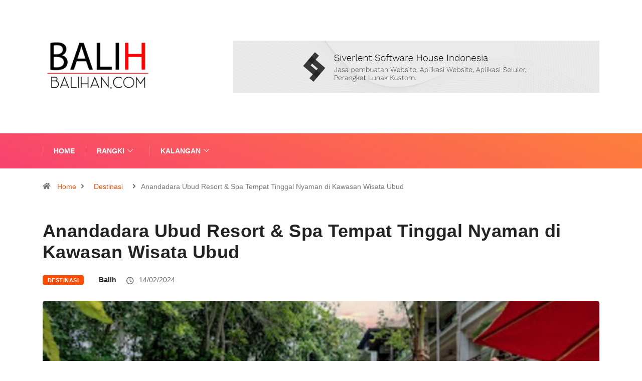

--- FILE ---
content_type: text/html; charset=UTF-8
request_url: https://balihbalihan.com/2024/02/14/anandadara-ubud-resort-spa-tempat-tinggal-nyaman-di-kawasan-wisata-ubud/
body_size: 16579
content:
<!DOCTYPE html>
<html lang="en-US" class="" data-skin="light">
<head>
    <meta charset="UTF-8">
	<meta name='robots' content='index, follow, max-image-preview:large, max-snippet:-1, max-video-preview:-1' />
	<meta name="viewport" content="width=device-width, initial-scale=1, maximum-scale=5">
			<meta name="description" content="Anandadara Ubud Resort &#038; Spa Tempat Tinggal Nyaman di Kawasan Wisata Ubud" />

	<!-- This site is optimized with the Yoast SEO plugin v26.8 - https://yoast.com/product/yoast-seo-wordpress/ -->
	<title>Anandadara Ubud Resort &amp; Spa Tempat Tinggal Nyaman di Kawasan Wisata Ubud</title>
	<meta name="description" content="jika biasa berwisata di kawasan wisara Ubud, menginaplah di AnandaDara Ubud Resort &amp; Spa. Akomodasi  ini sangat nyaman dan aman sebagai tempat Biasa menginap dan tinggal di Adiwana Kamania? Resor butik yang telah beroperssi sejak Agustus 2023 itu telah berganti nama menjadi AnandaDara Ubud Resort &amp; Spa. Lokasinya, berada di Jalan Tirta Tawar Banjar Abangan, Tegallalang, Ubud, Gianyar, Bali." />
	<link rel="canonical" href="https://balihbalihan.com/2024/02/14/anandadara-ubud-resort-spa-tempat-tinggal-nyaman-di-kawasan-wisata-ubud/" />
	<meta property="og:locale" content="en_US" />
	<meta property="og:type" content="article" />
	<meta property="og:title" content="Anandadara Ubud Resort &amp; Spa Tempat Tinggal Nyaman di Kawasan Wisata Ubud" />
	<meta property="og:description" content="jika biasa berwisata di kawasan wisara Ubud, menginaplah di AnandaDara Ubud Resort &amp; Spa. Akomodasi  ini sangat nyaman dan aman sebagai tempat Biasa menginap dan tinggal di Adiwana Kamania? Resor butik yang telah beroperssi sejak Agustus 2023 itu telah berganti nama menjadi AnandaDara Ubud Resort &amp; Spa. Lokasinya, berada di Jalan Tirta Tawar Banjar Abangan, Tegallalang, Ubud, Gianyar, Bali." />
	<meta property="og:url" content="https://balihbalihan.com/2024/02/14/anandadara-ubud-resort-spa-tempat-tinggal-nyaman-di-kawasan-wisata-ubud/" />
	<meta property="og:site_name" content="BALIHBALIHAN" />
	<meta property="article:publisher" content="https://www.facebook.com/balihbalihan" />
	<meta property="article:published_time" content="2024-02-14T07:29:11+00:00" />
	<meta property="article:modified_time" content="2024-03-14T00:58:52+00:00" />
	<meta property="og:image" content="https://balihbalihan.com/wp-content/uploads/2024/02/WhatsApp-Image-2024-02-13-at-23.21.33.jpeg" />
	<meta property="og:image:width" content="1080" />
	<meta property="og:image:height" content="714" />
	<meta property="og:image:type" content="image/jpeg" />
	<meta name="author" content="Balih" />
	<meta name="twitter:card" content="summary_large_image" />
	<meta name="twitter:label1" content="Written by" />
	<meta name="twitter:data1" content="Balih" />
	<meta name="twitter:label2" content="Est. reading time" />
	<meta name="twitter:data2" content="3 minutes" />
	<script type="application/ld+json" class="yoast-schema-graph">{"@context":"https://schema.org","@graph":[{"@type":"Article","@id":"https://balihbalihan.com/2024/02/14/anandadara-ubud-resort-spa-tempat-tinggal-nyaman-di-kawasan-wisata-ubud/#article","isPartOf":{"@id":"https://balihbalihan.com/2024/02/14/anandadara-ubud-resort-spa-tempat-tinggal-nyaman-di-kawasan-wisata-ubud/"},"author":{"name":"Balih","@id":"https://balihbalihan.com/#/schema/person/a920af47456a856654b68519b4cef1ea"},"headline":"Anandadara Ubud Resort &#038; Spa Tempat Tinggal Nyaman di Kawasan Wisata Ubud","datePublished":"2024-02-14T07:29:11+00:00","dateModified":"2024-03-14T00:58:52+00:00","mainEntityOfPage":{"@id":"https://balihbalihan.com/2024/02/14/anandadara-ubud-resort-spa-tempat-tinggal-nyaman-di-kawasan-wisata-ubud/"},"wordCount":448,"publisher":{"@id":"https://balihbalihan.com/#organization"},"image":{"@id":"https://balihbalihan.com/2024/02/14/anandadara-ubud-resort-spa-tempat-tinggal-nyaman-di-kawasan-wisata-ubud/#primaryimage"},"thumbnailUrl":"https://balihbalihan.com/wp-content/uploads/2024/02/WhatsApp-Image-2024-02-13-at-23.21.33.jpeg","keywords":["Adiwana Kamania","Anandadara Ubud Resort &amp; Spa","pariwisata Ubud"],"articleSection":["Destinasi"],"inLanguage":"en-US"},{"@type":"WebPage","@id":"https://balihbalihan.com/2024/02/14/anandadara-ubud-resort-spa-tempat-tinggal-nyaman-di-kawasan-wisata-ubud/","url":"https://balihbalihan.com/2024/02/14/anandadara-ubud-resort-spa-tempat-tinggal-nyaman-di-kawasan-wisata-ubud/","name":"Anandadara Ubud Resort & Spa Tempat Tinggal Nyaman di Kawasan Wisata Ubud","isPartOf":{"@id":"https://balihbalihan.com/#website"},"primaryImageOfPage":{"@id":"https://balihbalihan.com/2024/02/14/anandadara-ubud-resort-spa-tempat-tinggal-nyaman-di-kawasan-wisata-ubud/#primaryimage"},"image":{"@id":"https://balihbalihan.com/2024/02/14/anandadara-ubud-resort-spa-tempat-tinggal-nyaman-di-kawasan-wisata-ubud/#primaryimage"},"thumbnailUrl":"https://balihbalihan.com/wp-content/uploads/2024/02/WhatsApp-Image-2024-02-13-at-23.21.33.jpeg","datePublished":"2024-02-14T07:29:11+00:00","dateModified":"2024-03-14T00:58:52+00:00","description":"jika biasa berwisata di kawasan wisara Ubud, menginaplah di AnandaDara Ubud Resort &amp; Spa. Akomodasi  ini sangat nyaman dan aman sebagai tempat Biasa menginap dan tinggal di Adiwana Kamania? Resor butik yang telah beroperssi sejak Agustus 2023 itu telah berganti nama menjadi AnandaDara Ubud Resort & Spa. Lokasinya, berada di Jalan Tirta Tawar Banjar Abangan, Tegallalang, Ubud, Gianyar, Bali.","breadcrumb":{"@id":"https://balihbalihan.com/2024/02/14/anandadara-ubud-resort-spa-tempat-tinggal-nyaman-di-kawasan-wisata-ubud/#breadcrumb"},"inLanguage":"en-US","potentialAction":[{"@type":"ReadAction","target":["https://balihbalihan.com/2024/02/14/anandadara-ubud-resort-spa-tempat-tinggal-nyaman-di-kawasan-wisata-ubud/"]}]},{"@type":"ImageObject","inLanguage":"en-US","@id":"https://balihbalihan.com/2024/02/14/anandadara-ubud-resort-spa-tempat-tinggal-nyaman-di-kawasan-wisata-ubud/#primaryimage","url":"https://balihbalihan.com/wp-content/uploads/2024/02/WhatsApp-Image-2024-02-13-at-23.21.33.jpeg","contentUrl":"https://balihbalihan.com/wp-content/uploads/2024/02/WhatsApp-Image-2024-02-13-at-23.21.33.jpeg","width":1080,"height":714,"caption":"AnandaDara Ubud Resort & Spa terletak di Tegallalang, Ubud, Gianyar, Bali/Foto: ist."},{"@type":"BreadcrumbList","@id":"https://balihbalihan.com/2024/02/14/anandadara-ubud-resort-spa-tempat-tinggal-nyaman-di-kawasan-wisata-ubud/#breadcrumb","itemListElement":[{"@type":"ListItem","position":1,"name":"Home","item":"https://balihbalihan.com/"},{"@type":"ListItem","position":2,"name":"Anandadara Ubud Resort &#038; Spa Tempat Tinggal Nyaman di Kawasan Wisata Ubud"}]},{"@type":"WebSite","@id":"https://balihbalihan.com/#website","url":"https://balihbalihan.com/","name":"BALIHBALIHAN","description":"BERITA Seputar BALI","publisher":{"@id":"https://balihbalihan.com/#organization"},"potentialAction":[{"@type":"SearchAction","target":{"@type":"EntryPoint","urlTemplate":"https://balihbalihan.com/?s={search_term_string}"},"query-input":{"@type":"PropertyValueSpecification","valueRequired":true,"valueName":"search_term_string"}}],"inLanguage":"en-US"},{"@type":"Organization","@id":"https://balihbalihan.com/#organization","name":"Balihbalihan","url":"https://balihbalihan.com/","logo":{"@type":"ImageObject","inLanguage":"en-US","@id":"https://balihbalihan.com/#/schema/logo/image/","url":"https://balihbalihan.com/wp-content/uploads/2020/01/logo.png","contentUrl":"https://balihbalihan.com/wp-content/uploads/2020/01/logo.png","width":512,"height":512,"caption":"Balihbalihan"},"image":{"@id":"https://balihbalihan.com/#/schema/logo/image/"},"sameAs":["https://www.facebook.com/balihbalihan","https://www.instagram.com/balihbalihandotcom/"]},{"@type":"Person","@id":"https://balihbalihan.com/#/schema/person/a920af47456a856654b68519b4cef1ea","name":"Balih","description":"Balihbalihan merupakan website yang membahas seputar informasi pariwisata dan seni budaya di Bali","sameAs":["https://balihbalihan.com/"],"url":"https://balihbalihan.com/author/balih/"}]}</script>
	<!-- / Yoast SEO plugin. -->


<link rel='dns-prefetch' href='//www.googletagmanager.com' />
<link rel='dns-prefetch' href='//cdn.openshareweb.com' />
<link rel='dns-prefetch' href='//cdn.shareaholic.net' />
<link rel='dns-prefetch' href='//www.shareaholic.net' />
<link rel='dns-prefetch' href='//analytics.shareaholic.com' />
<link rel='dns-prefetch' href='//recs.shareaholic.com' />
<link rel='dns-prefetch' href='//partner.shareaholic.com' />
<link rel='dns-prefetch' href='//pagead2.googlesyndication.com' />
<link rel="alternate" type="application/rss+xml" title="BALIHBALIHAN &raquo; Feed" href="https://balihbalihan.com/feed/" />
<link rel="alternate" type="application/rss+xml" title="BALIHBALIHAN &raquo; Comments Feed" href="https://balihbalihan.com/comments/feed/" />
<link rel="alternate" title="oEmbed (JSON)" type="application/json+oembed" href="https://balihbalihan.com/wp-json/oembed/1.0/embed?url=https%3A%2F%2Fbalihbalihan.com%2F2024%2F02%2F14%2Fanandadara-ubud-resort-spa-tempat-tinggal-nyaman-di-kawasan-wisata-ubud%2F" />
<link rel="alternate" title="oEmbed (XML)" type="text/xml+oembed" href="https://balihbalihan.com/wp-json/oembed/1.0/embed?url=https%3A%2F%2Fbalihbalihan.com%2F2024%2F02%2F14%2Fanandadara-ubud-resort-spa-tempat-tinggal-nyaman-di-kawasan-wisata-ubud%2F&#038;format=xml" />
<!-- Shareaholic - https://www.shareaholic.com -->
<link rel='preload' href='//cdn.shareaholic.net/assets/pub/shareaholic.js' as='script'/>
<script data-no-minify='1' data-cfasync='false'>
_SHR_SETTINGS = {"endpoints":{"local_recs_url":"https:\/\/balihbalihan.com\/wp-admin\/admin-ajax.php?action=shareaholic_permalink_related","ajax_url":"https:\/\/balihbalihan.com\/wp-admin\/admin-ajax.php"},"site_id":"353b0bd99f325e3a1fdc19bd817c41e9","url_components":{"year":"2024","monthnum":"02","day":"14","hour":"15","minute":"29","second":"11","post_id":"9028","postname":"anandadara-ubud-resort-spa-tempat-tinggal-nyaman-di-kawasan-wisata-ubud","category":"rangki\/destinasi"}};
</script>
<script data-no-minify='1' data-cfasync='false' src='//cdn.shareaholic.net/assets/pub/shareaholic.js' data-shr-siteid='353b0bd99f325e3a1fdc19bd817c41e9' async ></script>

<!-- Shareaholic Content Tags -->
<meta name='shareaholic:site_name' content='BALIHBALIHAN' />
<meta name='shareaholic:language' content='en-US' />
<meta name='shareaholic:url' content='https://balihbalihan.com/2024/02/14/anandadara-ubud-resort-spa-tempat-tinggal-nyaman-di-kawasan-wisata-ubud/' />
<meta name='shareaholic:keywords' content='tag:adiwana kamania, tag:anandadara ubud resort &amp; spa, tag:pariwisata ubud, tag:adiwana kamania itu kini anandadara ubud resort &amp; spa, cat:destinasi, type:post' />
<meta name='shareaholic:article_published_time' content='2024-02-14T15:29:11+08:00' />
<meta name='shareaholic:article_modified_time' content='2024-03-14T08:58:52+08:00' />
<meta name='shareaholic:shareable_page' content='true' />
<meta name='shareaholic:article_author_name' content='Balih' />
<meta name='shareaholic:site_id' content='353b0bd99f325e3a1fdc19bd817c41e9' />
<meta name='shareaholic:wp_version' content='9.7.13' />
<meta name='shareaholic:image' content='https://balihbalihan.com/wp-content/uploads/2024/02/WhatsApp-Image-2024-02-13-at-23.21.33-640x423.jpeg' />
<!-- Shareaholic Content Tags End -->

<!-- Shareaholic Open Graph Tags -->
<meta property='og:image' content='https://balihbalihan.com/wp-content/uploads/2024/02/WhatsApp-Image-2024-02-13-at-23.21.33-1024x677.jpeg' />
<!-- Shareaholic Open Graph Tags End -->
<style id='wp-img-auto-sizes-contain-inline-css' type='text/css'>
img:is([sizes=auto i],[sizes^="auto," i]){contain-intrinsic-size:3000px 1500px}
/*# sourceURL=wp-img-auto-sizes-contain-inline-css */
</style>

<style id='wp-emoji-styles-inline-css' type='text/css'>

	img.wp-smiley, img.emoji {
		display: inline !important;
		border: none !important;
		box-shadow: none !important;
		height: 1em !important;
		width: 1em !important;
		margin: 0 0.07em !important;
		vertical-align: -0.1em !important;
		background: none !important;
		padding: 0 !important;
	}
/*# sourceURL=wp-emoji-styles-inline-css */
</style>
<link rel='stylesheet' id='wp-block-library-css' href='https://balihbalihan.com/wp-includes/css/dist/block-library/style.min.css?ver=6.9' type='text/css' media='all' />
<style id='wp-block-library-theme-inline-css' type='text/css'>
.wp-block-audio :where(figcaption){color:#555;font-size:13px;text-align:center}.is-dark-theme .wp-block-audio :where(figcaption){color:#ffffffa6}.wp-block-audio{margin:0 0 1em}.wp-block-code{border:1px solid #ccc;border-radius:4px;font-family:Menlo,Consolas,monaco,monospace;padding:.8em 1em}.wp-block-embed :where(figcaption){color:#555;font-size:13px;text-align:center}.is-dark-theme .wp-block-embed :where(figcaption){color:#ffffffa6}.wp-block-embed{margin:0 0 1em}.blocks-gallery-caption{color:#555;font-size:13px;text-align:center}.is-dark-theme .blocks-gallery-caption{color:#ffffffa6}:root :where(.wp-block-image figcaption){color:#555;font-size:13px;text-align:center}.is-dark-theme :root :where(.wp-block-image figcaption){color:#ffffffa6}.wp-block-image{margin:0 0 1em}.wp-block-pullquote{border-bottom:4px solid;border-top:4px solid;color:currentColor;margin-bottom:1.75em}.wp-block-pullquote :where(cite),.wp-block-pullquote :where(footer),.wp-block-pullquote__citation{color:currentColor;font-size:.8125em;font-style:normal;text-transform:uppercase}.wp-block-quote{border-left:.25em solid;margin:0 0 1.75em;padding-left:1em}.wp-block-quote cite,.wp-block-quote footer{color:currentColor;font-size:.8125em;font-style:normal;position:relative}.wp-block-quote:where(.has-text-align-right){border-left:none;border-right:.25em solid;padding-left:0;padding-right:1em}.wp-block-quote:where(.has-text-align-center){border:none;padding-left:0}.wp-block-quote.is-large,.wp-block-quote.is-style-large,.wp-block-quote:where(.is-style-plain){border:none}.wp-block-search .wp-block-search__label{font-weight:700}.wp-block-search__button{border:1px solid #ccc;padding:.375em .625em}:where(.wp-block-group.has-background){padding:1.25em 2.375em}.wp-block-separator.has-css-opacity{opacity:.4}.wp-block-separator{border:none;border-bottom:2px solid;margin-left:auto;margin-right:auto}.wp-block-separator.has-alpha-channel-opacity{opacity:1}.wp-block-separator:not(.is-style-wide):not(.is-style-dots){width:100px}.wp-block-separator.has-background:not(.is-style-dots){border-bottom:none;height:1px}.wp-block-separator.has-background:not(.is-style-wide):not(.is-style-dots){height:2px}.wp-block-table{margin:0 0 1em}.wp-block-table td,.wp-block-table th{word-break:normal}.wp-block-table :where(figcaption){color:#555;font-size:13px;text-align:center}.is-dark-theme .wp-block-table :where(figcaption){color:#ffffffa6}.wp-block-video :where(figcaption){color:#555;font-size:13px;text-align:center}.is-dark-theme .wp-block-video :where(figcaption){color:#ffffffa6}.wp-block-video{margin:0 0 1em}:root :where(.wp-block-template-part.has-background){margin-bottom:0;margin-top:0;padding:1.25em 2.375em}
/*# sourceURL=/wp-includes/css/dist/block-library/theme.min.css */
</style>
<style id='classic-theme-styles-inline-css' type='text/css'>
/*! This file is auto-generated */
.wp-block-button__link{color:#fff;background-color:#32373c;border-radius:9999px;box-shadow:none;text-decoration:none;padding:calc(.667em + 2px) calc(1.333em + 2px);font-size:1.125em}.wp-block-file__button{background:#32373c;color:#fff;text-decoration:none}
/*# sourceURL=/wp-includes/css/classic-themes.min.css */
</style>
<style id='global-styles-inline-css' type='text/css'>
:root{--wp--preset--aspect-ratio--square: 1;--wp--preset--aspect-ratio--4-3: 4/3;--wp--preset--aspect-ratio--3-4: 3/4;--wp--preset--aspect-ratio--3-2: 3/2;--wp--preset--aspect-ratio--2-3: 2/3;--wp--preset--aspect-ratio--16-9: 16/9;--wp--preset--aspect-ratio--9-16: 9/16;--wp--preset--color--black: #000000;--wp--preset--color--cyan-bluish-gray: #abb8c3;--wp--preset--color--white: #ffffff;--wp--preset--color--pale-pink: #f78da7;--wp--preset--color--vivid-red: #cf2e2e;--wp--preset--color--luminous-vivid-orange: #ff6900;--wp--preset--color--luminous-vivid-amber: #fcb900;--wp--preset--color--light-green-cyan: #7bdcb5;--wp--preset--color--vivid-green-cyan: #00d084;--wp--preset--color--pale-cyan-blue: #8ed1fc;--wp--preset--color--vivid-cyan-blue: #0693e3;--wp--preset--color--vivid-purple: #9b51e0;--wp--preset--gradient--vivid-cyan-blue-to-vivid-purple: linear-gradient(135deg,rgb(6,147,227) 0%,rgb(155,81,224) 100%);--wp--preset--gradient--light-green-cyan-to-vivid-green-cyan: linear-gradient(135deg,rgb(122,220,180) 0%,rgb(0,208,130) 100%);--wp--preset--gradient--luminous-vivid-amber-to-luminous-vivid-orange: linear-gradient(135deg,rgb(252,185,0) 0%,rgb(255,105,0) 100%);--wp--preset--gradient--luminous-vivid-orange-to-vivid-red: linear-gradient(135deg,rgb(255,105,0) 0%,rgb(207,46,46) 100%);--wp--preset--gradient--very-light-gray-to-cyan-bluish-gray: linear-gradient(135deg,rgb(238,238,238) 0%,rgb(169,184,195) 100%);--wp--preset--gradient--cool-to-warm-spectrum: linear-gradient(135deg,rgb(74,234,220) 0%,rgb(151,120,209) 20%,rgb(207,42,186) 40%,rgb(238,44,130) 60%,rgb(251,105,98) 80%,rgb(254,248,76) 100%);--wp--preset--gradient--blush-light-purple: linear-gradient(135deg,rgb(255,206,236) 0%,rgb(152,150,240) 100%);--wp--preset--gradient--blush-bordeaux: linear-gradient(135deg,rgb(254,205,165) 0%,rgb(254,45,45) 50%,rgb(107,0,62) 100%);--wp--preset--gradient--luminous-dusk: linear-gradient(135deg,rgb(255,203,112) 0%,rgb(199,81,192) 50%,rgb(65,88,208) 100%);--wp--preset--gradient--pale-ocean: linear-gradient(135deg,rgb(255,245,203) 0%,rgb(182,227,212) 50%,rgb(51,167,181) 100%);--wp--preset--gradient--electric-grass: linear-gradient(135deg,rgb(202,248,128) 0%,rgb(113,206,126) 100%);--wp--preset--gradient--midnight: linear-gradient(135deg,rgb(2,3,129) 0%,rgb(40,116,252) 100%);--wp--preset--font-size--small: 13px;--wp--preset--font-size--medium: 20px;--wp--preset--font-size--large: 36px;--wp--preset--font-size--x-large: 42px;--wp--preset--spacing--20: 0.44rem;--wp--preset--spacing--30: 0.67rem;--wp--preset--spacing--40: 1rem;--wp--preset--spacing--50: 1.5rem;--wp--preset--spacing--60: 2.25rem;--wp--preset--spacing--70: 3.38rem;--wp--preset--spacing--80: 5.06rem;--wp--preset--shadow--natural: 6px 6px 9px rgba(0, 0, 0, 0.2);--wp--preset--shadow--deep: 12px 12px 50px rgba(0, 0, 0, 0.4);--wp--preset--shadow--sharp: 6px 6px 0px rgba(0, 0, 0, 0.2);--wp--preset--shadow--outlined: 6px 6px 0px -3px rgb(255, 255, 255), 6px 6px rgb(0, 0, 0);--wp--preset--shadow--crisp: 6px 6px 0px rgb(0, 0, 0);}:where(.is-layout-flex){gap: 0.5em;}:where(.is-layout-grid){gap: 0.5em;}body .is-layout-flex{display: flex;}.is-layout-flex{flex-wrap: wrap;align-items: center;}.is-layout-flex > :is(*, div){margin: 0;}body .is-layout-grid{display: grid;}.is-layout-grid > :is(*, div){margin: 0;}:where(.wp-block-columns.is-layout-flex){gap: 2em;}:where(.wp-block-columns.is-layout-grid){gap: 2em;}:where(.wp-block-post-template.is-layout-flex){gap: 1.25em;}:where(.wp-block-post-template.is-layout-grid){gap: 1.25em;}.has-black-color{color: var(--wp--preset--color--black) !important;}.has-cyan-bluish-gray-color{color: var(--wp--preset--color--cyan-bluish-gray) !important;}.has-white-color{color: var(--wp--preset--color--white) !important;}.has-pale-pink-color{color: var(--wp--preset--color--pale-pink) !important;}.has-vivid-red-color{color: var(--wp--preset--color--vivid-red) !important;}.has-luminous-vivid-orange-color{color: var(--wp--preset--color--luminous-vivid-orange) !important;}.has-luminous-vivid-amber-color{color: var(--wp--preset--color--luminous-vivid-amber) !important;}.has-light-green-cyan-color{color: var(--wp--preset--color--light-green-cyan) !important;}.has-vivid-green-cyan-color{color: var(--wp--preset--color--vivid-green-cyan) !important;}.has-pale-cyan-blue-color{color: var(--wp--preset--color--pale-cyan-blue) !important;}.has-vivid-cyan-blue-color{color: var(--wp--preset--color--vivid-cyan-blue) !important;}.has-vivid-purple-color{color: var(--wp--preset--color--vivid-purple) !important;}.has-black-background-color{background-color: var(--wp--preset--color--black) !important;}.has-cyan-bluish-gray-background-color{background-color: var(--wp--preset--color--cyan-bluish-gray) !important;}.has-white-background-color{background-color: var(--wp--preset--color--white) !important;}.has-pale-pink-background-color{background-color: var(--wp--preset--color--pale-pink) !important;}.has-vivid-red-background-color{background-color: var(--wp--preset--color--vivid-red) !important;}.has-luminous-vivid-orange-background-color{background-color: var(--wp--preset--color--luminous-vivid-orange) !important;}.has-luminous-vivid-amber-background-color{background-color: var(--wp--preset--color--luminous-vivid-amber) !important;}.has-light-green-cyan-background-color{background-color: var(--wp--preset--color--light-green-cyan) !important;}.has-vivid-green-cyan-background-color{background-color: var(--wp--preset--color--vivid-green-cyan) !important;}.has-pale-cyan-blue-background-color{background-color: var(--wp--preset--color--pale-cyan-blue) !important;}.has-vivid-cyan-blue-background-color{background-color: var(--wp--preset--color--vivid-cyan-blue) !important;}.has-vivid-purple-background-color{background-color: var(--wp--preset--color--vivid-purple) !important;}.has-black-border-color{border-color: var(--wp--preset--color--black) !important;}.has-cyan-bluish-gray-border-color{border-color: var(--wp--preset--color--cyan-bluish-gray) !important;}.has-white-border-color{border-color: var(--wp--preset--color--white) !important;}.has-pale-pink-border-color{border-color: var(--wp--preset--color--pale-pink) !important;}.has-vivid-red-border-color{border-color: var(--wp--preset--color--vivid-red) !important;}.has-luminous-vivid-orange-border-color{border-color: var(--wp--preset--color--luminous-vivid-orange) !important;}.has-luminous-vivid-amber-border-color{border-color: var(--wp--preset--color--luminous-vivid-amber) !important;}.has-light-green-cyan-border-color{border-color: var(--wp--preset--color--light-green-cyan) !important;}.has-vivid-green-cyan-border-color{border-color: var(--wp--preset--color--vivid-green-cyan) !important;}.has-pale-cyan-blue-border-color{border-color: var(--wp--preset--color--pale-cyan-blue) !important;}.has-vivid-cyan-blue-border-color{border-color: var(--wp--preset--color--vivid-cyan-blue) !important;}.has-vivid-purple-border-color{border-color: var(--wp--preset--color--vivid-purple) !important;}.has-vivid-cyan-blue-to-vivid-purple-gradient-background{background: var(--wp--preset--gradient--vivid-cyan-blue-to-vivid-purple) !important;}.has-light-green-cyan-to-vivid-green-cyan-gradient-background{background: var(--wp--preset--gradient--light-green-cyan-to-vivid-green-cyan) !important;}.has-luminous-vivid-amber-to-luminous-vivid-orange-gradient-background{background: var(--wp--preset--gradient--luminous-vivid-amber-to-luminous-vivid-orange) !important;}.has-luminous-vivid-orange-to-vivid-red-gradient-background{background: var(--wp--preset--gradient--luminous-vivid-orange-to-vivid-red) !important;}.has-very-light-gray-to-cyan-bluish-gray-gradient-background{background: var(--wp--preset--gradient--very-light-gray-to-cyan-bluish-gray) !important;}.has-cool-to-warm-spectrum-gradient-background{background: var(--wp--preset--gradient--cool-to-warm-spectrum) !important;}.has-blush-light-purple-gradient-background{background: var(--wp--preset--gradient--blush-light-purple) !important;}.has-blush-bordeaux-gradient-background{background: var(--wp--preset--gradient--blush-bordeaux) !important;}.has-luminous-dusk-gradient-background{background: var(--wp--preset--gradient--luminous-dusk) !important;}.has-pale-ocean-gradient-background{background: var(--wp--preset--gradient--pale-ocean) !important;}.has-electric-grass-gradient-background{background: var(--wp--preset--gradient--electric-grass) !important;}.has-midnight-gradient-background{background: var(--wp--preset--gradient--midnight) !important;}.has-small-font-size{font-size: var(--wp--preset--font-size--small) !important;}.has-medium-font-size{font-size: var(--wp--preset--font-size--medium) !important;}.has-large-font-size{font-size: var(--wp--preset--font-size--large) !important;}.has-x-large-font-size{font-size: var(--wp--preset--font-size--x-large) !important;}
:where(.wp-block-post-template.is-layout-flex){gap: 1.25em;}:where(.wp-block-post-template.is-layout-grid){gap: 1.25em;}
:where(.wp-block-term-template.is-layout-flex){gap: 1.25em;}:where(.wp-block-term-template.is-layout-grid){gap: 1.25em;}
:where(.wp-block-columns.is-layout-flex){gap: 2em;}:where(.wp-block-columns.is-layout-grid){gap: 2em;}
:root :where(.wp-block-pullquote){font-size: 1.5em;line-height: 1.6;}
/*# sourceURL=global-styles-inline-css */
</style>
<link rel='stylesheet' id='bootstrap-css' href='https://balihbalihan.com/wp-content/themes/digiqole/assets/css/bootstrap.min.css?ver=2.2.5' type='text/css' media='all' />
<link rel='stylesheet' id='icon-font-css' href='https://balihbalihan.com/wp-content/themes/digiqole/assets/css/icon-font.css?ver=2.2.5' type='text/css' media='all' />
<link rel='preload' as='style' id='digiqole-all-style-css' href='https://balihbalihan.com/wp-content/themes/digiqole/assets/css/all.css?ver=2.2.5' type='text/css' media='all' />
<link rel='stylesheet' id='digiqole-master-css' href='https://balihbalihan.com/wp-content/themes/digiqole/assets/css/master.css?ver=2.2.5' type='text/css' media='all' />
<link rel='stylesheet' id='ekit-widget-styles-css' href='https://balihbalihan.com/wp-content/plugins/elementskit-lite/widgets/init/assets/css/widget-styles.css?ver=3.7.8' type='text/css' media='all' />
<link rel='stylesheet' id='ekit-responsive-css' href='https://balihbalihan.com/wp-content/plugins/elementskit-lite/widgets/init/assets/css/responsive.css?ver=3.7.8' type='text/css' media='all' />
<script type="text/javascript" src="https://balihbalihan.com/wp-includes/js/jquery/jquery.min.js?ver=3.7.1" id="jquery-core-js"></script>
<script type="text/javascript" src="https://balihbalihan.com/wp-includes/js/jquery/jquery-migrate.min.js?ver=3.4.1" id="jquery-migrate-js"></script>

<!-- Google tag (gtag.js) snippet added by Site Kit -->
<!-- Google Analytics snippet added by Site Kit -->
<script type="text/javascript" src="https://www.googletagmanager.com/gtag/js?id=GT-WV3XKRJJ" id="google_gtagjs-js" async></script>
<script type="text/javascript" id="google_gtagjs-js-after">
/* <![CDATA[ */
window.dataLayer = window.dataLayer || [];function gtag(){dataLayer.push(arguments);}
gtag("set","linker",{"domains":["balihbalihan.com"]});
gtag("js", new Date());
gtag("set", "developer_id.dZTNiMT", true);
gtag("config", "GT-WV3XKRJJ");
//# sourceURL=google_gtagjs-js-after
/* ]]> */
</script>
<link rel="https://api.w.org/" href="https://balihbalihan.com/wp-json/" /><link rel="alternate" title="JSON" type="application/json" href="https://balihbalihan.com/wp-json/wp/v2/posts/9028" /><link rel="EditURI" type="application/rsd+xml" title="RSD" href="https://balihbalihan.com/xmlrpc.php?rsd" />
<meta name="generator" content="WordPress 6.9" />
<link rel='shortlink' href='https://balihbalihan.com/?p=9028' />
<meta property="fb:app_id" content=""/><meta name="generator" content="Site Kit by Google 1.170.0" /><script data-ad-client="ca-pub-7165337349903536" async src="https://pagead2.googlesyndication.com/pagead/js/adsbygoogle.js"></script>

<meta name="google-site-verification" content="trmO4-L_3L0dy0K1ZP5TDP5nWlynzR0777vuD2TJgoM" />

<!-- Global site tag (gtag.js) - Google Analytics -->
<script async src="https://www.googletagmanager.com/gtag/js?id=G-E5K69S80BB"></script>
<script>
  window.dataLayer = window.dataLayer || [];
  function gtag(){dataLayer.push(arguments);}
  gtag('js', new Date());

  gtag('config', 'G-E5K69S80BB');
</script>            <meta property="og:title" content="Anandadara Ubud Resort &#038; Spa Tempat Tinggal Nyaman di Kawasan Wisata Ubud">
            <meta property="og:description" content="jika biasa berwisata di kawasan wisara Ubud, menginaplah di AnandaDara Ubud Resort &amp; Spa. Akomodasi  ini sangat nyaman dan aman sebagai tempat tinggal. Lokasinya, berada di Jalan Tirta Tawar Banjar Abangan, Tegallalang, Ubud, Gianyar, Bali. “Kami telah mengelola resor kami sendiri. Setelah memperluas AnandaDara Ubud Resort &amp; Spa menjadikan property menarik ini lebih nyaman. Kami [&hellip;]">
            <meta property="og:image" content="https://balihbalihan.com/wp-content/uploads/2024/02/WhatsApp-Image-2024-02-13-at-23.21.33-850x560.jpeg"/>
            <meta property="og:url" content="https://balihbalihan.com/2024/02/14/anandadara-ubud-resort-spa-tempat-tinggal-nyaman-di-kawasan-wisata-ubud/">

			
<!-- Google AdSense meta tags added by Site Kit -->
<meta name="google-adsense-platform-account" content="ca-host-pub-2644536267352236">
<meta name="google-adsense-platform-domain" content="sitekit.withgoogle.com">
<!-- End Google AdSense meta tags added by Site Kit -->
<meta name="generator" content="Elementor 3.34.2; features: additional_custom_breakpoints; settings: css_print_method-external, google_font-enabled, font_display-auto">
			<style>
				.e-con.e-parent:nth-of-type(n+4):not(.e-lazyloaded):not(.e-no-lazyload),
				.e-con.e-parent:nth-of-type(n+4):not(.e-lazyloaded):not(.e-no-lazyload) * {
					background-image: none !important;
				}
				@media screen and (max-height: 1024px) {
					.e-con.e-parent:nth-of-type(n+3):not(.e-lazyloaded):not(.e-no-lazyload),
					.e-con.e-parent:nth-of-type(n+3):not(.e-lazyloaded):not(.e-no-lazyload) * {
						background-image: none !important;
					}
				}
				@media screen and (max-height: 640px) {
					.e-con.e-parent:nth-of-type(n+2):not(.e-lazyloaded):not(.e-no-lazyload),
					.e-con.e-parent:nth-of-type(n+2):not(.e-lazyloaded):not(.e-no-lazyload) * {
						background-image: none !important;
					}
				}
			</style>
			<style>
.saboxplugin-wrap .saboxplugin-authorname a{ font-weight: bold; }
</style>
<!-- Google AdSense snippet added by Site Kit -->
<script type="text/javascript" async="async" src="https://pagead2.googlesyndication.com/pagead/js/adsbygoogle.js?client=ca-pub-6790600664701445&amp;host=ca-host-pub-2644536267352236" crossorigin="anonymous"></script>

<!-- End Google AdSense snippet added by Site Kit -->
<style type="text/css">.saboxplugin-wrap{-webkit-box-sizing:border-box;-moz-box-sizing:border-box;-ms-box-sizing:border-box;box-sizing:border-box;border:1px solid #eee;width:100%;clear:both;display:block;overflow:hidden;word-wrap:break-word;position:relative}.saboxplugin-wrap .saboxplugin-gravatar{float:left;padding:0 20px 20px 20px}.saboxplugin-wrap .saboxplugin-gravatar img{max-width:100px;height:auto;border-radius:0;}.saboxplugin-wrap .saboxplugin-authorname{font-size:18px;line-height:1;margin:20px 0 0 20px;display:block}.saboxplugin-wrap .saboxplugin-authorname a{text-decoration:none}.saboxplugin-wrap .saboxplugin-authorname a:focus{outline:0}.saboxplugin-wrap .saboxplugin-desc{display:block;margin:5px 20px}.saboxplugin-wrap .saboxplugin-desc a{text-decoration:underline}.saboxplugin-wrap .saboxplugin-desc p{margin:5px 0 12px}.saboxplugin-wrap .saboxplugin-web{margin:0 20px 15px;text-align:left}.saboxplugin-wrap .sab-web-position{text-align:right}.saboxplugin-wrap .saboxplugin-web a{color:#ccc;text-decoration:none}.saboxplugin-wrap .saboxplugin-socials{position:relative;display:block;background:#fcfcfc;padding:5px;border-top:1px solid #eee}.saboxplugin-wrap .saboxplugin-socials a svg{width:20px;height:20px}.saboxplugin-wrap .saboxplugin-socials a svg .st2{fill:#fff; transform-origin:center center;}.saboxplugin-wrap .saboxplugin-socials a svg .st1{fill:rgba(0,0,0,.3)}.saboxplugin-wrap .saboxplugin-socials a:hover{opacity:.8;-webkit-transition:opacity .4s;-moz-transition:opacity .4s;-o-transition:opacity .4s;transition:opacity .4s;box-shadow:none!important;-webkit-box-shadow:none!important}.saboxplugin-wrap .saboxplugin-socials .saboxplugin-icon-color{box-shadow:none;padding:0;border:0;-webkit-transition:opacity .4s;-moz-transition:opacity .4s;-o-transition:opacity .4s;transition:opacity .4s;display:inline-block;color:#fff;font-size:0;text-decoration:inherit;margin:5px;-webkit-border-radius:0;-moz-border-radius:0;-ms-border-radius:0;-o-border-radius:0;border-radius:0;overflow:hidden}.saboxplugin-wrap .saboxplugin-socials .saboxplugin-icon-grey{text-decoration:inherit;box-shadow:none;position:relative;display:-moz-inline-stack;display:inline-block;vertical-align:middle;zoom:1;margin:10px 5px;color:#444;fill:#444}.clearfix:after,.clearfix:before{content:' ';display:table;line-height:0;clear:both}.ie7 .clearfix{zoom:1}.saboxplugin-socials.sabox-colored .saboxplugin-icon-color .sab-twitch{border-color:#38245c}.saboxplugin-socials.sabox-colored .saboxplugin-icon-color .sab-behance{border-color:#003eb0}.saboxplugin-socials.sabox-colored .saboxplugin-icon-color .sab-deviantart{border-color:#036824}.saboxplugin-socials.sabox-colored .saboxplugin-icon-color .sab-digg{border-color:#00327c}.saboxplugin-socials.sabox-colored .saboxplugin-icon-color .sab-dribbble{border-color:#ba1655}.saboxplugin-socials.sabox-colored .saboxplugin-icon-color .sab-facebook{border-color:#1e2e4f}.saboxplugin-socials.sabox-colored .saboxplugin-icon-color .sab-flickr{border-color:#003576}.saboxplugin-socials.sabox-colored .saboxplugin-icon-color .sab-github{border-color:#264874}.saboxplugin-socials.sabox-colored .saboxplugin-icon-color .sab-google{border-color:#0b51c5}.saboxplugin-socials.sabox-colored .saboxplugin-icon-color .sab-html5{border-color:#902e13}.saboxplugin-socials.sabox-colored .saboxplugin-icon-color .sab-instagram{border-color:#1630aa}.saboxplugin-socials.sabox-colored .saboxplugin-icon-color .sab-linkedin{border-color:#00344f}.saboxplugin-socials.sabox-colored .saboxplugin-icon-color .sab-pinterest{border-color:#5b040e}.saboxplugin-socials.sabox-colored .saboxplugin-icon-color .sab-reddit{border-color:#992900}.saboxplugin-socials.sabox-colored .saboxplugin-icon-color .sab-rss{border-color:#a43b0a}.saboxplugin-socials.sabox-colored .saboxplugin-icon-color .sab-sharethis{border-color:#5d8420}.saboxplugin-socials.sabox-colored .saboxplugin-icon-color .sab-soundcloud{border-color:#995200}.saboxplugin-socials.sabox-colored .saboxplugin-icon-color .sab-spotify{border-color:#0f612c}.saboxplugin-socials.sabox-colored .saboxplugin-icon-color .sab-stackoverflow{border-color:#a95009}.saboxplugin-socials.sabox-colored .saboxplugin-icon-color .sab-steam{border-color:#006388}.saboxplugin-socials.sabox-colored .saboxplugin-icon-color .sab-user_email{border-color:#b84e05}.saboxplugin-socials.sabox-colored .saboxplugin-icon-color .sab-tumblr{border-color:#10151b}.saboxplugin-socials.sabox-colored .saboxplugin-icon-color .sab-twitter{border-color:#0967a0}.saboxplugin-socials.sabox-colored .saboxplugin-icon-color .sab-vimeo{border-color:#0d7091}.saboxplugin-socials.sabox-colored .saboxplugin-icon-color .sab-windows{border-color:#003f71}.saboxplugin-socials.sabox-colored .saboxplugin-icon-color .sab-whatsapp{border-color:#003f71}.saboxplugin-socials.sabox-colored .saboxplugin-icon-color .sab-wordpress{border-color:#0f3647}.saboxplugin-socials.sabox-colored .saboxplugin-icon-color .sab-yahoo{border-color:#14002d}.saboxplugin-socials.sabox-colored .saboxplugin-icon-color .sab-youtube{border-color:#900}.saboxplugin-socials.sabox-colored .saboxplugin-icon-color .sab-xing{border-color:#000202}.saboxplugin-socials.sabox-colored .saboxplugin-icon-color .sab-mixcloud{border-color:#2475a0}.saboxplugin-socials.sabox-colored .saboxplugin-icon-color .sab-vk{border-color:#243549}.saboxplugin-socials.sabox-colored .saboxplugin-icon-color .sab-medium{border-color:#00452c}.saboxplugin-socials.sabox-colored .saboxplugin-icon-color .sab-quora{border-color:#420e00}.saboxplugin-socials.sabox-colored .saboxplugin-icon-color .sab-meetup{border-color:#9b181c}.saboxplugin-socials.sabox-colored .saboxplugin-icon-color .sab-goodreads{border-color:#000}.saboxplugin-socials.sabox-colored .saboxplugin-icon-color .sab-snapchat{border-color:#999700}.saboxplugin-socials.sabox-colored .saboxplugin-icon-color .sab-500px{border-color:#00557f}.saboxplugin-socials.sabox-colored .saboxplugin-icon-color .sab-mastodont{border-color:#185886}.sabox-plus-item{margin-bottom:20px}@media screen and (max-width:480px){.saboxplugin-wrap{text-align:center}.saboxplugin-wrap .saboxplugin-gravatar{float:none;padding:20px 0;text-align:center;margin:0 auto;display:block}.saboxplugin-wrap .saboxplugin-gravatar img{float:none;display:inline-block;display:-moz-inline-stack;vertical-align:middle;zoom:1}.saboxplugin-wrap .saboxplugin-desc{margin:0 10px 20px;text-align:center}.saboxplugin-wrap .saboxplugin-authorname{text-align:center;margin:10px 0 20px}}body .saboxplugin-authorname a,body .saboxplugin-authorname a:hover{box-shadow:none;-webkit-box-shadow:none}a.sab-profile-edit{font-size:16px!important;line-height:1!important}.sab-edit-settings a,a.sab-profile-edit{color:#0073aa!important;box-shadow:none!important;-webkit-box-shadow:none!important}.sab-edit-settings{margin-right:15px;position:absolute;right:0;z-index:2;bottom:10px;line-height:20px}.sab-edit-settings i{margin-left:5px}.saboxplugin-socials{line-height:1!important}.rtl .saboxplugin-wrap .saboxplugin-gravatar{float:right}.rtl .saboxplugin-wrap .saboxplugin-authorname{display:flex;align-items:center}.rtl .saboxplugin-wrap .saboxplugin-authorname .sab-profile-edit{margin-right:10px}.rtl .sab-edit-settings{right:auto;left:0}img.sab-custom-avatar{max-width:75px;}.saboxplugin-wrap .saboxplugin-gravatar img {-webkit-border-radius:50%;-moz-border-radius:50%;-ms-border-radius:50%;-o-border-radius:50%;border-radius:50%;}.saboxplugin-wrap .saboxplugin-gravatar img {-webkit-border-radius:50%;-moz-border-radius:50%;-ms-border-radius:50%;-o-border-radius:50%;border-radius:50%;}.saboxplugin-wrap {margin-top:0px; margin-bottom:0px; padding: 0px 0px }.saboxplugin-wrap .saboxplugin-authorname {font-size:18px; line-height:25px;}.saboxplugin-wrap .saboxplugin-desc p, .saboxplugin-wrap .saboxplugin-desc {font-size:14px !important; line-height:21px !important;}.saboxplugin-wrap .saboxplugin-web {font-size:14px;}.saboxplugin-wrap .saboxplugin-socials a svg {width:18px;height:18px;}</style><link rel="icon" href="https://balihbalihan.com/wp-content/uploads/2023/09/cropped-balihbalihan-logo-32x32.png" sizes="32x32" />
<link rel="icon" href="https://balihbalihan.com/wp-content/uploads/2023/09/cropped-balihbalihan-logo-192x192.png" sizes="192x192" />
<link rel="apple-touch-icon" href="https://balihbalihan.com/wp-content/uploads/2023/09/cropped-balihbalihan-logo-180x180.png" />
<meta name="msapplication-TileImage" content="https://balihbalihan.com/wp-content/uploads/2023/09/cropped-balihbalihan-logo-270x270.png" />
		<style type="text/css" id="wp-custom-css">
			.col-lg-3 .offset-lg-1 .col-md-6{
	margin-left: 0 !important;
}

a.post-cat.only-color{
	background: #fc4a00;
	padding: 0 10px;
	margin-bottom: 7px;
	height: 19px;
  border-radius: 4px;
}

.ts-category-list-item .ts-category-list li a .category-count{
	background: #fc4a00;
	color: #fff;
}

.ts-category-list-item .ts-category-list li a:before{
	background: rgb(245, 245, 245);
}

.elementor-1878 .elementor-element.elementor-element-36881ca2 .ts-category-list li a{
	color: #000;
}

.ts-category-list-item .ts-category-list li a{
	color: #000;
}

.post-image .img-fluid{
	width: 100%;
  height: 500px;
  object-fit: cover;
}

@media screen and (max-width: 480px){
.saboxplugin-wrap {
    margin-top: 20px;
    margin-bottom: 20px;
    padding: 20px 0px;
	}
	
.post-image .img-fluid{
	width: 100%;
  height: 200px;
  object-fit: cover;
	}
}

.single-post .post .entry-header .post-meta span{
	display:none;
}

.blog-post-comment{
display:none;
}

.post-thumb-bg .post-block-style .post-thumb .digiqole-sm-bg-img{
	background-size: cover;
}
		</style>
		</head>
<body data-rsssl=1 class="wp-singular post-template-default single single-post postid-9028 single-format-standard wp-theme-digiqole sidebar-active elementor-default elementor-kit-1589" >


<style>
	.single-post-title{
		text-transform: none;
	}

</style>		

<div class="body-inner-content">

	
<div class="header-middle-area">
    <div class="container">
        <div class="row">
            <div class="col-md-4 col-lg-3 align-self-center">
                <div class="logo-area">
										                    <a rel='home' class="logo" href="https://balihbalihan.com/">
						                            <img width="220" height="33" class="img-fluid logo-light"
                                 src="https://balihbalihan.com/wp-content/uploads/2023/09/logo512.png"
                                 alt="BALIHBALIHAN">
                            <img width="220" height="33" class="img-fluid logo-dark"
                                 src="https://balihbalihan.com/wp-content/uploads/2023/09/balihbalihan-logo.png"
                                 alt="BALIHBALIHAN">
						                    </a>
					                </div>
            </div>
            <!-- col end  -->
            <div class="col-md-8 col-lg-9 align-self-center">
                <div class="banner-img text-right">
					                <a href="https://siverlent.id" target="_blank">
                    <img width="731" height="91" class="img-fluid" src="https://balihbalihan.com/wp-content/uploads/2023/10/siverlent.jpg"
                         alt="Digiqole ads">
                </a>
				                </div>
            </div>
            <!-- col end  -->
        </div>
    </div>
</div>
<header id="header" class="header header-gradient">
    <div class=" header-wrapper  ">
        <div class="container">
            <nav class="navbar navbar-expand-lg navbar-light">
				                <a class="logo d-none" href="https://balihbalihan.com/">
					                        <img class="img-fluid" src="https://balihbalihan.com/wp-content/uploads/2023/09/balihbalihan-logo.png"
                             alt="BALIHBALIHAN">
					
                </a>
				                <button class="navbar-toggler" type="button" data-toggle="collapse"
                        data-target="#primary-nav" aria-controls="primary-nav" aria-expanded="false"
                        aria-label="Toggle navigation">
                    <span class="navbar-toggler-icon"><i class="ts-icon ts-icon-menu"></i></span>
                </button>

				    <div class="ekit-wid-con">
        <button class="elementskit-menu-hamburger elementskit-menu-toggler">
            <span class="elementskit-menu-hamburger-icon"></span><span
                    class="elementskit-menu-hamburger-icon"></span><span class="elementskit-menu-hamburger-icon"></span>
        </button>

		<div id="ekit-megamenu-primary-nav" class="elementskit-menu-container digiqole-elementskit-menu elementskit-menu-offcanvas-elements elementskit-navbar-nav-default elementskit_line_arrow"><ul id="main-menu" class="elementskit-navbar-nav elementskit-menu-po-right"><li id="menu-item-7787" class="menu-item menu-item-type-post_type menu-item-object-page menu-item-home menu-item-7787 nav-item elementskit-mobile-builder-content" data-vertical-menu=750px><a href="https://balihbalihan.com/" class="ekit-menu-nav-link">Home</a></li>
<li id="menu-item-1009" class="menu-item menu-item-type-taxonomy menu-item-object-category current-post-ancestor menu-item-has-children menu-item-1009 nav-item elementskit-dropdown-has relative_position elementskit-dropdown-menu-default_width elementskit-mobile-builder-content" data-vertical-menu=750px><a href="https://balihbalihan.com/category/rangki/" class="ekit-menu-nav-link ekit-menu-dropdown-toggle">Rangki<i class="icon icon-down-arrow1 elementskit-submenu-indicator"></i></a>
<ul class="elementskit-dropdown elementskit-submenu-panel">
	<li id="menu-item-1019" class="menu-item menu-item-type-taxonomy menu-item-object-category menu-item-1019 nav-item elementskit-mobile-builder-content" data-vertical-menu=750px><a href="https://balihbalihan.com/category/rangki/gagasan/" class=" dropdown-item">Gagasan</a>	<li id="menu-item-1020" class="menu-item menu-item-type-taxonomy menu-item-object-category menu-item-1020 nav-item elementskit-mobile-builder-content" data-vertical-menu=750px><a href="https://balihbalihan.com/category/rangki/kupasan/" class=" dropdown-item">Kupasan</a>	<li id="menu-item-1021" class="menu-item menu-item-type-taxonomy menu-item-object-category menu-item-1021 nav-item elementskit-mobile-builder-content" data-vertical-menu=750px><a href="https://balihbalihan.com/category/rangki/ulasan/" class=" dropdown-item">Ulasan</a>	<li id="menu-item-1667" class="menu-item menu-item-type-taxonomy menu-item-object-category current-post-ancestor current-menu-parent current-post-parent menu-item-1667 nav-item elementskit-mobile-builder-content" data-vertical-menu=750px><a href="https://balihbalihan.com/category/rangki/destinasi/" class=" dropdown-item">Destinasi</a></ul>
</li>
<li id="menu-item-418" class="menu-item menu-item-type-taxonomy menu-item-object-category menu-item-has-children menu-item-418 nav-item elementskit-dropdown-has relative_position elementskit-dropdown-menu-default_width elementskit-mobile-builder-content" data-vertical-menu=750px><a href="https://balihbalihan.com/category/kalangan/" class="ekit-menu-nav-link ekit-menu-dropdown-toggle">Kalangan<i class="icon icon-down-arrow1 elementskit-submenu-indicator"></i></a>
<ul class="elementskit-dropdown elementskit-submenu-panel">
	<li id="menu-item-1014" class="menu-item menu-item-type-taxonomy menu-item-object-category menu-item-1014 nav-item elementskit-mobile-builder-content" data-vertical-menu=750px><a href="https://balihbalihan.com/category/kalangan/agenda/" class=" dropdown-item">Agenda</a>	<li id="menu-item-1582" class="menu-item menu-item-type-taxonomy menu-item-object-category menu-item-1582 nav-item elementskit-mobile-builder-content" data-vertical-menu=750px><a href="https://balihbalihan.com/category/kalangan/pernik/" class=" dropdown-item">Pernik</a>	<li id="menu-item-1017" class="menu-item menu-item-type-taxonomy menu-item-object-category menu-item-1017 nav-item elementskit-mobile-builder-content" data-vertical-menu=750px><a href="https://balihbalihan.com/category/kalangan/kreasi/" class=" dropdown-item">Kreasi</a>	<li id="menu-item-1018" class="menu-item menu-item-type-taxonomy menu-item-object-category menu-item-1018 nav-item elementskit-mobile-builder-content" data-vertical-menu=750px><a href="https://balihbalihan.com/category/kalangan/tradisi/" class=" dropdown-item">Tradisi</a>	<li id="menu-item-7983" class="menu-item menu-item-type-taxonomy menu-item-object-category menu-item-7983 nav-item elementskit-mobile-builder-content" data-vertical-menu=750px><a href="https://balihbalihan.com/category/rangki/budaya/" class=" dropdown-item">Budaya</a>	<li id="menu-item-7984" class="menu-item menu-item-type-taxonomy menu-item-object-category menu-item-7984 nav-item elementskit-mobile-builder-content" data-vertical-menu=750px><a href="https://balihbalihan.com/category/rangki/kisah/" class=" dropdown-item">Kisah</a></ul>
</li>
</ul>
      <div class="elementskit-nav-identity-panel d-none">
         <div class="elementskit-site-title">
            <a class="elementskit-nav-logo" href="https://balihbalihan.com/">
               <img width="230" height="35" src=" https://balihbalihan.com/wp-content/uploads/2023/09/balihbalihan-logo.png " alt="BALIHBALIHAN" >
            </a>
         </div>
         <button class="elementskit-menu-close elementskit-menu-toggler" type="button">X</button>
      </div>
   </div>
        <div class="elementskit-menu-overlay elementskit-menu-offcanvas-elements elementskit-menu-toggler ekit-nav-menu--overlay"></div>
    </div>
	
				                <!-- Site search end-->


            </nav>
        </div><!-- container end-->
    </div>
</header>
    <div class="container">
        <div class="row">
            <div class="col-lg-12">
				<ol class="breadcrumb" data-wow-duration="2s"><li><i class="ts-icon ts-icon-home-solid"></i> <a href="https://balihbalihan.com">Home</a><i class="ts-icon ts-icon-angle-right"></i></li> <li> <a href=https://balihbalihan.com/category/rangki/destinasi/>Destinasi</a> </li><li><i class="ts-icon ts-icon-angle-right"></i>Anandadara Ubud Resort &#038; Spa Tempat Tinggal Nyaman di Kawasan Wisata Ubud</li></ol>            </div>
        </div>
    </div>
    
    
    <div id="main-content" class="main-container blog-single post-layout-style1"
         role="main">

				
			
            <div class="container">
                <div class="row">

					                </div>
                <div class="row digiqole-content">
					                    <div class="col-lg-12">
						                            <article id="post-9028" class="post-content post-single post-9028 post type-post status-publish format-standard has-post-thumbnail hentry category-destinasi tag-adiwana-kamania tag-anandadara-ubud-resort-spa tag-pariwisata-ubud">
								<!-- Article header -->
<header class="entry-header clearfix">
	    <h1 class="post-title lg">
		Anandadara Ubud Resort &#038; Spa Tempat Tinggal Nyaman di Kawasan Wisata Ubud
    </h1>
	        <ul class="post-meta">
			                <li class="post-category">
					<a 
               class="post-cat" 
               href="https://balihbalihan.com/category/rangki/destinasi/"
               style="  "
               >
               <span class="before" style=" "></span>Destinasi<span class="after" style=""></span>
            </a>                </li>
						<li class="post-author"><a href="https://balihbalihan.com/author/balih/">Balih</a></li><li class="post-meta-date">
                     <i class="ts-icon ts-icon-clock-regular"></i>
                        14/02/2024</li>        </ul>
	</header><!-- header end -->


    <div class="post-media post-image">
		            <img class="img-fluid" src="https://balihbalihan.com/wp-content/uploads/2024/02/WhatsApp-Image-2024-02-13-at-23.21.33-850x560.jpeg"
                 alt=" Anandadara Ubud Resort &#038; Spa Tempat Tinggal Nyaman di Kawasan Wisata Ubud">
			                <p class="img-caption-text">AnandaDara Ubud Resort &#038; Spa terletak di Tegallalang, Ubud, Gianyar, Bali/Foto: ist.</p>

			
    </div>

<div class="post-body clearfix">

    <!-- Article content -->
    <div class="entry-content clearfix">
		<div style='display:none;' class='shareaholic-canvas' data-app='share_buttons' data-title='Anandadara Ubud Resort &amp; Spa Tempat Tinggal Nyaman di Kawasan Wisata Ubud' data-link='https://balihbalihan.com/2024/02/14/anandadara-ubud-resort-spa-tempat-tinggal-nyaman-di-kawasan-wisata-ubud/' data-app-id-name='post_above_content'></div><p class="selectable-text copyable-text iq0m558w g0rxnol2" dir="ltr"><span class="selectable-text copyable-text">jika biasa berwisata di kawasan wisara Ubud, menginaplah di AnandaDara Ubud Resort &amp; Spa. Akomodasi  ini sangat nyaman dan aman sebagai tempat tinggal. Lokasinya, berada di Jalan Tirta Tawar Banjar Abangan, Tegallalang, Ubud, Gianyar, Bali.</span></p>
<p class="selectable-text copyable-text iq0m558w g0rxnol2" dir="ltr"><span class="selectable-text copyable-text">“Kami telah mengelola resor kami sendiri. Setelah memperluas AnandaDara Ubud Resort &amp; Spa menjadikan property menarik ini lebih nyaman. Kami mengundang wisatawan untuk merasakan hotel kami ini,” kata Resort Manager AnandaDara Ubud Resort &amp; Spa, Rena Widyarti, Rabu 14 Pebruari 2024. </span></p>
<p class="selectable-text copyable-text iq0m558w g0rxnol2" dir="ltr"><span class="selectable-text copyable-text">AnandaDara terjemahkan dari Bahasa Sansekerta sebagai anak dan perawan yang mewakili unsur kemurnian, keindahan, dan berharga untuk menawarkan pengalaman, ketenangan dan layanan luar biasa yang tak tertandingi di Ubud.</span></p>
<p class="selectable-text copyable-text iq0m558w g0rxnol2" dir="ltr"><span class="selectable-text copyable-text">“Peluncuran merek baru kami AnandaDara Ubud Resort &amp; Spa menandai kelanjutan proyek pada tahap pengembangan untuk memperluas resor kami yang akan berlangsung di tahun 2024 ini,” imbuh wanita yang selalu enerjik ini.</span></p>
<figure id="attachment_9030" aria-describedby="caption-attachment-9030" style="width: 609px" class="wp-caption alignnone"><img fetchpriority="high" decoding="async" class="wp-image-9030 " src="https://balihbalihan.com/wp-content/uploads/2024/02/WhatsApp-Image-2024-02-13-at-23.17.05-1024x682.jpeg" alt="" width="609" height="406" srcset="https://balihbalihan.com/wp-content/uploads/2024/02/WhatsApp-Image-2024-02-13-at-23.17.05-1024x682.jpeg 1024w, https://balihbalihan.com/wp-content/uploads/2024/02/WhatsApp-Image-2024-02-13-at-23.17.05-300x200.jpeg 300w, https://balihbalihan.com/wp-content/uploads/2024/02/WhatsApp-Image-2024-02-13-at-23.17.05-768x512.jpeg 768w, https://balihbalihan.com/wp-content/uploads/2024/02/WhatsApp-Image-2024-02-13-at-23.17.05-1536x1023.jpeg 1536w, https://balihbalihan.com/wp-content/uploads/2024/02/WhatsApp-Image-2024-02-13-at-23.17.05-640x426.jpeg 640w, https://balihbalihan.com/wp-content/uploads/2024/02/WhatsApp-Image-2024-02-13-at-23.17.05.jpeg 1600w" sizes="(max-width: 609px) 100vw, 609px" /><figcaption id="caption-attachment-9030" class="wp-caption-text">AnandaDara Ubud menghadirkan 39 kamar elegan dalam 5 kategori/Foto: ist.</figcaption></figure>
<p class="selectable-text copyable-text iq0m558w g0rxnol2" dir="ltr"><span class="selectable-text copyable-text">Properti yang akan perluas meliputi vila-vila baru, gym, dan pendopo serbaguna yang dapat betransformasi menjadi ruang pertemuan, acara untuk kesehatan dan sosial. Pendopo ini menawarkan pemandangan langsung ke persawahan dan hutan hijau Ubud yang indah dan subur. </span></p>
<p class="selectable-text copyable-text iq0m558w g0rxnol2" dir="ltr"><span class="selectable-text copyable-text">Saat ini, AnandaDara Ubud menghadirkan 39 kamar elegan dalam 5 kategori, dan semuanya menampilkan teras atau balkon pribadi dengan pemandangan taman, kolam renang tropis, hutan dan persawahan. Karyawan yang sudah ada, tetap dipertahankan di bawah tim manajemen yang baru. </span></p>
<p class="selectable-text copyable-text iq0m558w g0rxnol2" dir="ltr"><span class="selectable-text copyable-text">“Dengan rendah hati dan rasa syukur, kami kini telah mengelola resor kami sendiri dan kami telah merencanakan peningkatan resor kami untuk tamu kami yang tercinta, karyawan kami, komunitas local dan lingkungan sekitar kami,” ucapnya penuh syukur. </span></p>
<p class="selectable-text copyable-text iq0m558w g0rxnol2" dir="ltr"><span class="selectable-text copyable-text">Pihaknya siap untuk memulai perjalanan yang luar biasa dan memperluas resor butik secara independen. “Masa depan memberikan harapan besar bagi perusahaan kami, dan kami sangat menantikan babak petualangan kami yang akan datang,” lanjutnya.</span></p>
<div style="clear:both; margin-top:0em; margin-bottom:1em;"><a href="https://balihbalihan.com/2022/07/25/this-is-bali-di-four-points-by-sheraton-bali-ungasan/" target="_blank" rel="dofollow" class="u8ae311977b044f98e93856de3f59b235"><!-- INLINE RELATED POSTS 1/3 //--><style> .u8ae311977b044f98e93856de3f59b235 { padding:0px; margin: 0; padding-top:1em!important; padding-bottom:1em!important; width:100%; display: block; font-weight:bold; background-color:inherit; border:0!important; border-left:4px solid inherit!important; text-decoration:none; } .u8ae311977b044f98e93856de3f59b235:active, .u8ae311977b044f98e93856de3f59b235:hover { opacity: 1; transition: opacity 250ms; webkit-transition: opacity 250ms; text-decoration:none; } .u8ae311977b044f98e93856de3f59b235 { transition: background-color 250ms; webkit-transition: background-color 250ms; opacity: 1; transition: opacity 250ms; webkit-transition: opacity 250ms; } .u8ae311977b044f98e93856de3f59b235 .ctaText { font-weight:bold; color:#C0392B; text-decoration:none; font-size: 16px; } .u8ae311977b044f98e93856de3f59b235 .postTitle { color:#000000; text-decoration: underline!important; font-size: 16px; } .u8ae311977b044f98e93856de3f59b235:hover .postTitle { text-decoration: underline!important; } </style><div style="padding-left:1em; padding-right:1em;"><span class="ctaText">Baca Juga:</span>&nbsp; <span class="postTitle">“This is Bali” di Four Points by Sheraton Bali Ungasan</span></div></a></div><p class="selectable-text copyable-text iq0m558w g0rxnol2" dir="ltr"><span class="selectable-text copyable-text">Resor yang menawan ini terletak di lokasi ekslusif yang tenang, dekat dengan situs dan atraksi budaya paling popular di Bali, seperti Desa Koloni Burung Bangau Petulu, air terjun Ulu Petanu yang asri, Terasering Sawah Tegallalang, Puri Saren Ubud, Alas Harum Bali yang sedang ramai.</span></p>
<p class="selectable-text copyable-text iq0m558w g0rxnol2" dir="ltr"><span class="selectable-text copyable-text">Hal yang paling mensarik, AnandaDara Ubud Resort &amp; Spa juga turut serta dalam program keberlanjutan dengan menerapkan konsep Tri Hita Karana. Karyawan memberikan persembahan keagamaan setiap hari, dan mengambil bagian dalam upacara di pelinggih yang dapat diikuti oleh tamu tercinta </span></p>
<p class="selectable-text copyable-text iq0m558w g0rxnol2" dir="ltr"><span class="selectable-text copyable-text">Sebagai bentuk kontribusi untuk masyarakat dan lingkungan sekitar, AnandaDara Ubud menyediakan tempat galon air minum di area umum, penggunaan kemasan ramah lingkungan untuk perlengkapan mandi, dan kampanye kebersihan bulanan oleh karyawan.</span></p>
<p class="selectable-text copyable-text iq0m558w g0rxnol2" dir="ltr"><span class="selectable-text copyable-text">Untuk menciptakan keberlanjutan, AnandaDara Ubud juga membuat dan mengelola kebun herbal, dan beberapa inisiatif lainnya untuk melestarikan alam sekitarnya. Hal ini juga sebagai bentuk edukasi terhadap masyarakat sekitarnya. [B/*]</span></p>
<div id="wpdevar_comment_2" style="width:100%;text-align:left;">
		<span style="padding: 10px;font-size:20px;font-family:Arial,Helvetica Neue,Helvetica,sans-serif;color:#000000;"></span>
		<div class="fb-comments" data-href="https://balihbalihan.com/2024/02/14/anandadara-ubud-resort-spa-tempat-tinggal-nyaman-di-kawasan-wisata-ubud/" data-order-by="social" data-numposts="7" data-width="100%" style="display:block;"></div></div><style>#wpdevar_comment_2 span,#wpdevar_comment_2 iframe{width:100% !important;} #wpdevar_comment_2 iframe{max-height: 100% !important;}</style><div class="saboxplugin-wrap" itemtype="http://schema.org/Person" itemscope itemprop="author"><div class="saboxplugin-tab"><div class="saboxplugin-gravatar"><img decoding="async" src="https://balihbalihan.com/wp-content/uploads/2023/09/balihbalihan-logo.png" width="100"  height="100" alt="" itemprop="image"></div><div class="saboxplugin-authorname"><a href="https://balihbalihan.com/author/balih/" class="vcard author" rel="author"><span class="fn">Balih</span></a></div><div class="saboxplugin-desc"><div itemprop="description"><p>Balihbalihan merupakan website yang membahas seputar informasi pariwisata dan seni budaya di Bali</p>
</div></div><div class="clearfix"></div></div></div><div style='display:none;' class='shareaholic-canvas' data-app='share_buttons' data-title='Anandadara Ubud Resort &amp; Spa Tempat Tinggal Nyaman di Kawasan Wisata Ubud' data-link='https://balihbalihan.com/2024/02/14/anandadara-ubud-resort-spa-tempat-tinggal-nyaman-di-kawasan-wisata-ubud/' data-app-id-name='post_below_content'></div><div style='display:none;' class='shareaholic-canvas' data-app='recommendations' data-title='Anandadara Ubud Resort &amp; Spa Tempat Tinggal Nyaman di Kawasan Wisata Ubud' data-link='https://balihbalihan.com/2024/02/14/anandadara-ubud-resort-spa-tempat-tinggal-nyaman-di-kawasan-wisata-ubud/' data-app-id-name='post_below_content'></div>        <div class="post-footer clearfix">
			<div class="post-tag-container"><div class="tag-lists"><span>Tags: </span><a href="https://balihbalihan.com/tag/adiwana-kamania/" rel="tag">Adiwana Kamania</a> <a href="https://balihbalihan.com/tag/anandadara-ubud-resort-spa/" rel="tag">Anandadara Ubud Resort &amp; Spa</a> <a href="https://balihbalihan.com/tag/pariwisata-ubud/" rel="tag">pariwisata Ubud</a></div></div>        </div> <!-- .entry-footer -->

		    </div> <!-- end entry-content -->
</div> <!-- end post-body -->
                            </article>

																					
							    <div class="ts-related-post">

        <div class="section-heading heading-style3">
            <h3 class="mb-25">
				Related post            </h3>
        </div>
        <div class="popular-grid-slider swiper-container">
            <div class="swiper-wrapper">
				                        <div class="swiper-slide">
                            <div class="item post-block-style post-11469 post type-post status-publish format-standard has-post-thumbnail hentry category-destinasi tag-arma-museum-resort tag-buah-lokal tag-pariwisata-ubud">
                                <div class="post-thumb">
                                    <a href="https://balihbalihan.com/2025/03/09/arma-museum-resort-lestarikan-seni-budaya-bali-dan-gunakan-produk-lokal/">
										<img width="800" height="600" src="https://balihbalihan.com/wp-content/uploads/2024/09/WhatsApp-Image-2024-09-14-at-08.40.06-1024x768.jpeg" class="img-fluid wp-post-image" alt="" decoding="async" srcset="https://balihbalihan.com/wp-content/uploads/2024/09/WhatsApp-Image-2024-09-14-at-08.40.06-1024x768.jpeg 1024w, https://balihbalihan.com/wp-content/uploads/2024/09/WhatsApp-Image-2024-09-14-at-08.40.06-300x225.jpeg 300w, https://balihbalihan.com/wp-content/uploads/2024/09/WhatsApp-Image-2024-09-14-at-08.40.06-768x576.jpeg 768w, https://balihbalihan.com/wp-content/uploads/2024/09/WhatsApp-Image-2024-09-14-at-08.40.06-640x480.jpeg 640w, https://balihbalihan.com/wp-content/uploads/2024/09/WhatsApp-Image-2024-09-14-at-08.40.06.jpeg 1280w" sizes="(max-width: 800px) 100vw, 800px" />                                    </a>
                                    <div class="grid-cat">
										

	
    <a
            class="post-cat"
            href="https://balihbalihan.com/category/rangki/destinasi/"
            style=""
    >

		Destinasi
    </a>

                                    </div>
                                </div>
                                <div class="post-content">
                                    <h3 class="post-title"><a
                                                href="https://balihbalihan.com/2025/03/09/arma-museum-resort-lestarikan-seni-budaya-bali-dan-gunakan-produk-lokal/">ARMA Museum &#038; Resort: Lestarikan Seni Budaya...</a>
                                    </h3>
                                    <span class="post-date-info">
                                      <i class="ts-icon ts-icon-clock-regular"></i>
                                      09/03/2025                                    </span>
                                </div>
                            </div>
                        </div>
					                        <div class="swiper-slide">
                            <div class="item post-block-style post-10308 post type-post status-publish format-standard has-post-thumbnail hentry category-kreasi tag-galaxy-bigband tag-just-jazz tag-pariwisata-ubud tag-sthala-ubud-village-jazz-festival-2024">
                                <div class="post-thumb">
                                    <a href="https://balihbalihan.com/2024/08/04/sthala-ubud-village-jazz-festival-2024-berakhir-dengan-kenangan-manis-dan-pengalaman-berharga/">
										<img width="800" height="533" src="https://balihbalihan.com/wp-content/uploads/2024/08/WhatsApp-Image-2024-08-03-at-20.44.49-1024x682.jpeg" class="img-fluid wp-post-image" alt="" decoding="async" srcset="https://balihbalihan.com/wp-content/uploads/2024/08/WhatsApp-Image-2024-08-03-at-20.44.49-1024x682.jpeg 1024w, https://balihbalihan.com/wp-content/uploads/2024/08/WhatsApp-Image-2024-08-03-at-20.44.49-300x200.jpeg 300w, https://balihbalihan.com/wp-content/uploads/2024/08/WhatsApp-Image-2024-08-03-at-20.44.49-768x512.jpeg 768w, https://balihbalihan.com/wp-content/uploads/2024/08/WhatsApp-Image-2024-08-03-at-20.44.49-1536x1024.jpeg 1536w, https://balihbalihan.com/wp-content/uploads/2024/08/WhatsApp-Image-2024-08-03-at-20.44.49-640x427.jpeg 640w, https://balihbalihan.com/wp-content/uploads/2024/08/WhatsApp-Image-2024-08-03-at-20.44.49.jpeg 1544w" sizes="(max-width: 800px) 100vw, 800px" />                                    </a>
                                    <div class="grid-cat">
										

	
    <a
            class="post-cat"
            href="https://balihbalihan.com/category/kalangan/kreasi/"
            style=""
    >

		Kreasi
    </a>

                                    </div>
                                </div>
                                <div class="post-content">
                                    <h3 class="post-title"><a
                                                href="https://balihbalihan.com/2024/08/04/sthala-ubud-village-jazz-festival-2024-berakhir-dengan-kenangan-manis-dan-pengalaman-berharga/">Sthala Ubud Village Jazz Festival 2024: Berakhir...</a>
                                    </h3>
                                    <span class="post-date-info">
                                      <i class="ts-icon ts-icon-clock-regular"></i>
                                      04/08/2024                                    </span>
                                </div>
                            </div>
                        </div>
					                        <div class="swiper-slide">
                            <div class="item post-block-style post-9323 post type-post status-publish format-standard has-post-thumbnail hentry category-destinasi tag-budaya tag-furamaxclusive-resort-and-villas tag-pariwisata-ubud">
                                <div class="post-thumb">
                                    <a href="https://balihbalihan.com/2024/03/27/menginap-di-furamaxclusive-resort-and-villas-ubud-bisa-ikuti-lima-aktivitas-budaya-lokal-yang-unik/">
										<img width="800" height="511" src="https://balihbalihan.com/wp-content/uploads/2024/03/WhatsApp-Image-2024-03-27-at-01.07.11-1024x654.jpeg" class="img-fluid wp-post-image" alt="" decoding="async" srcset="https://balihbalihan.com/wp-content/uploads/2024/03/WhatsApp-Image-2024-03-27-at-01.07.11-1024x654.jpeg 1024w, https://balihbalihan.com/wp-content/uploads/2024/03/WhatsApp-Image-2024-03-27-at-01.07.11-300x191.jpeg 300w, https://balihbalihan.com/wp-content/uploads/2024/03/WhatsApp-Image-2024-03-27-at-01.07.11-768x490.jpeg 768w, https://balihbalihan.com/wp-content/uploads/2024/03/WhatsApp-Image-2024-03-27-at-01.07.11-640x409.jpeg 640w, https://balihbalihan.com/wp-content/uploads/2024/03/WhatsApp-Image-2024-03-27-at-01.07.11.jpeg 1280w" sizes="(max-width: 800px) 100vw, 800px" />                                    </a>
                                    <div class="grid-cat">
										

	
    <a
            class="post-cat"
            href="https://balihbalihan.com/category/rangki/destinasi/"
            style=""
    >

		Destinasi
    </a>

                                    </div>
                                </div>
                                <div class="post-content">
                                    <h3 class="post-title"><a
                                                href="https://balihbalihan.com/2024/03/27/menginap-di-furamaxclusive-resort-and-villas-ubud-bisa-ikuti-lima-aktivitas-budaya-lokal-yang-unik/">Menginap di FuramaXclusive Resort and Villas Ubud,...</a>
                                    </h3>
                                    <span class="post-date-info">
                                      <i class="ts-icon ts-icon-clock-regular"></i>
                                      27/03/2024                                    </span>
                                </div>
                            </div>
                        </div>
					            </div>
        </div>
		    </div>

						                    </div> <!-- .col-md-8 -->
					
                </div> <!-- .row -->

            </div> <!-- .container -->
		    </div>
    <!--#main-content -->



<div class="copy-right">
    <div class="container">
        <div class="row">
            <div class="col-md-11 align-self-center copyright-text text-center">
                                <p> © Balih Balihan - BERITA Seputar BALI. All rights reserved.</p>
            </div>

            <div class="top-up-btn col-md-1">
                <!-- end footer -->
                                    <div class="BackTo">
                        <a href="#" class="ts-icon ts-icon-arrow-up"
                            aria-label="Back to top of the page"></a>
                    </div>
                            </div>
        </div>
        <!-- end row -->
    </div>
</div>
<!-- end footer --></div>

<script type="speculationrules">
{"prefetch":[{"source":"document","where":{"and":[{"href_matches":"/*"},{"not":{"href_matches":["/wp-*.php","/wp-admin/*","/wp-content/uploads/*","/wp-content/*","/wp-content/plugins/*","/wp-content/themes/digiqole/*","/*\\?(.+)"]}},{"not":{"selector_matches":"a[rel~=\"nofollow\"]"}},{"not":{"selector_matches":".no-prefetch, .no-prefetch a"}}]},"eagerness":"conservative"}]}
</script>
		<div id="fb-root"></div>
		<script async defer crossorigin="anonymous" src="https://connect.facebook.net/en_US/sdk.js#xfbml=1&version=v21.0&appId=&autoLogAppEvents=1"></script>			<script>
				const lazyloadRunObserver = () => {
					const lazyloadBackgrounds = document.querySelectorAll( `.e-con.e-parent:not(.e-lazyloaded)` );
					const lazyloadBackgroundObserver = new IntersectionObserver( ( entries ) => {
						entries.forEach( ( entry ) => {
							if ( entry.isIntersecting ) {
								let lazyloadBackground = entry.target;
								if( lazyloadBackground ) {
									lazyloadBackground.classList.add( 'e-lazyloaded' );
								}
								lazyloadBackgroundObserver.unobserve( entry.target );
							}
						});
					}, { rootMargin: '200px 0px 200px 0px' } );
					lazyloadBackgrounds.forEach( ( lazyloadBackground ) => {
						lazyloadBackgroundObserver.observe( lazyloadBackground );
					} );
				};
				const events = [
					'DOMContentLoaded',
					'elementor/lazyload/observe',
				];
				events.forEach( ( event ) => {
					document.addEventListener( event, lazyloadRunObserver );
				} );
			</script>
			<link rel='stylesheet' id='dashicons-css' href='https://balihbalihan.com/wp-includes/css/dashicons.min.css?ver=6.9' type='text/css' media='all' />
<link rel='stylesheet' id='thickbox-css' href='https://balihbalihan.com/wp-includes/js/thickbox/thickbox.css?ver=6.9' type='text/css' media='all' />
<script type="text/javascript" src="https://balihbalihan.com/wp-content/plugins/elementskit-lite/libs/framework/assets/js/frontend-script.js?ver=3.7.8" id="elementskit-framework-js-frontend-js"></script>
<script type="text/javascript" id="elementskit-framework-js-frontend-js-after">
/* <![CDATA[ */
		var elementskit = {
			resturl: 'https://balihbalihan.com/wp-json/elementskit/v1/',
		}

		
//# sourceURL=elementskit-framework-js-frontend-js-after
/* ]]> */
</script>
<script type="text/javascript" src="https://balihbalihan.com/wp-content/plugins/elementskit-lite/widgets/init/assets/js/widget-scripts.js?ver=3.7.8" id="ekit-widget-scripts-js"></script>
<script type="text/javascript" src="https://balihbalihan.com/wp-content/themes/digiqole/assets/js/bootstrap.min.js?ver=2.2.5" id="bootstrap-js"></script>
<script type="text/javascript" defer="defer" src="https://balihbalihan.com/wp-content/themes/digiqole/assets/js/all.js?ver=1" id="digiqole-all-script-js"></script>
<script type="text/javascript" src="https://balihbalihan.com/wp-content/plugins/elementor/assets/lib/swiper/v8/swiper.min.js?ver=8.4.5" id="swiper-js"></script>
<script type="text/javascript" src="https://balihbalihan.com/wp-content/themes/digiqole/assets/js/fontfaceobserver.js?ver=1" id="fontfaceobserver-js"></script>
<script type="text/javascript" id="digiqole-script-js-extra">
/* <![CDATA[ */
var digiqole_ajax = {"ajax_url":"https://balihbalihan.com/wp-admin/admin-ajax.php","blog_sticky_sidebar":"1"};
//# sourceURL=digiqole-script-js-extra
/* ]]> */
</script>
<script type="text/javascript" src="https://balihbalihan.com/wp-content/themes/digiqole/assets/js/script.js?ver=2.2.5" id="digiqole-script-js"></script>
<script type="text/javascript" src="https://balihbalihan.com/wp-content/plugins/premium-addons-for-elementor/assets/frontend/min-js/elements-handler.min.js?ver=4.11.65" id="pa-elements-handler-js"></script>
<script type="text/javascript" id="thickbox-js-extra">
/* <![CDATA[ */
var thickboxL10n = {"next":"Next \u003E","prev":"\u003C Prev","image":"Image","of":"of","close":"Close","noiframes":"This feature requires inline frames. You have iframes disabled or your browser does not support them.","loadingAnimation":"https://balihbalihan.com/wp-includes/js/thickbox/loadingAnimation.gif"};
//# sourceURL=thickbox-js-extra
/* ]]> */
</script>
<script type="text/javascript" src="https://balihbalihan.com/wp-includes/js/thickbox/thickbox.js?ver=3.1-20121105" id="thickbox-js"></script>
<script id="wp-emoji-settings" type="application/json">
{"baseUrl":"https://s.w.org/images/core/emoji/17.0.2/72x72/","ext":".png","svgUrl":"https://s.w.org/images/core/emoji/17.0.2/svg/","svgExt":".svg","source":{"concatemoji":"https://balihbalihan.com/wp-includes/js/wp-emoji-release.min.js?ver=6.9"}}
</script>
<script type="module">
/* <![CDATA[ */
/*! This file is auto-generated */
const a=JSON.parse(document.getElementById("wp-emoji-settings").textContent),o=(window._wpemojiSettings=a,"wpEmojiSettingsSupports"),s=["flag","emoji"];function i(e){try{var t={supportTests:e,timestamp:(new Date).valueOf()};sessionStorage.setItem(o,JSON.stringify(t))}catch(e){}}function c(e,t,n){e.clearRect(0,0,e.canvas.width,e.canvas.height),e.fillText(t,0,0);t=new Uint32Array(e.getImageData(0,0,e.canvas.width,e.canvas.height).data);e.clearRect(0,0,e.canvas.width,e.canvas.height),e.fillText(n,0,0);const a=new Uint32Array(e.getImageData(0,0,e.canvas.width,e.canvas.height).data);return t.every((e,t)=>e===a[t])}function p(e,t){e.clearRect(0,0,e.canvas.width,e.canvas.height),e.fillText(t,0,0);var n=e.getImageData(16,16,1,1);for(let e=0;e<n.data.length;e++)if(0!==n.data[e])return!1;return!0}function u(e,t,n,a){switch(t){case"flag":return n(e,"\ud83c\udff3\ufe0f\u200d\u26a7\ufe0f","\ud83c\udff3\ufe0f\u200b\u26a7\ufe0f")?!1:!n(e,"\ud83c\udde8\ud83c\uddf6","\ud83c\udde8\u200b\ud83c\uddf6")&&!n(e,"\ud83c\udff4\udb40\udc67\udb40\udc62\udb40\udc65\udb40\udc6e\udb40\udc67\udb40\udc7f","\ud83c\udff4\u200b\udb40\udc67\u200b\udb40\udc62\u200b\udb40\udc65\u200b\udb40\udc6e\u200b\udb40\udc67\u200b\udb40\udc7f");case"emoji":return!a(e,"\ud83e\u1fac8")}return!1}function f(e,t,n,a){let r;const o=(r="undefined"!=typeof WorkerGlobalScope&&self instanceof WorkerGlobalScope?new OffscreenCanvas(300,150):document.createElement("canvas")).getContext("2d",{willReadFrequently:!0}),s=(o.textBaseline="top",o.font="600 32px Arial",{});return e.forEach(e=>{s[e]=t(o,e,n,a)}),s}function r(e){var t=document.createElement("script");t.src=e,t.defer=!0,document.head.appendChild(t)}a.supports={everything:!0,everythingExceptFlag:!0},new Promise(t=>{let n=function(){try{var e=JSON.parse(sessionStorage.getItem(o));if("object"==typeof e&&"number"==typeof e.timestamp&&(new Date).valueOf()<e.timestamp+604800&&"object"==typeof e.supportTests)return e.supportTests}catch(e){}return null}();if(!n){if("undefined"!=typeof Worker&&"undefined"!=typeof OffscreenCanvas&&"undefined"!=typeof URL&&URL.createObjectURL&&"undefined"!=typeof Blob)try{var e="postMessage("+f.toString()+"("+[JSON.stringify(s),u.toString(),c.toString(),p.toString()].join(",")+"));",a=new Blob([e],{type:"text/javascript"});const r=new Worker(URL.createObjectURL(a),{name:"wpTestEmojiSupports"});return void(r.onmessage=e=>{i(n=e.data),r.terminate(),t(n)})}catch(e){}i(n=f(s,u,c,p))}t(n)}).then(e=>{for(const n in e)a.supports[n]=e[n],a.supports.everything=a.supports.everything&&a.supports[n],"flag"!==n&&(a.supports.everythingExceptFlag=a.supports.everythingExceptFlag&&a.supports[n]);var t;a.supports.everythingExceptFlag=a.supports.everythingExceptFlag&&!a.supports.flag,a.supports.everything||((t=a.source||{}).concatemoji?r(t.concatemoji):t.wpemoji&&t.twemoji&&(r(t.twemoji),r(t.wpemoji)))});
//# sourceURL=https://balihbalihan.com/wp-includes/js/wp-emoji-loader.min.js
/* ]]> */
</script>

</body>
</html>

<!-- Page cached by LiteSpeed Cache 7.7 on 2026-01-24 21:24:55 -->

--- FILE ---
content_type: text/html; charset=utf-8
request_url: https://www.google.com/recaptcha/api2/aframe
body_size: 269
content:
<!DOCTYPE HTML><html><head><meta http-equiv="content-type" content="text/html; charset=UTF-8"></head><body><script nonce="CjuPvUT3Q4CL3V9iKErj6A">/** Anti-fraud and anti-abuse applications only. See google.com/recaptcha */ try{var clients={'sodar':'https://pagead2.googlesyndication.com/pagead/sodar?'};window.addEventListener("message",function(a){try{if(a.source===window.parent){var b=JSON.parse(a.data);var c=clients[b['id']];if(c){var d=document.createElement('img');d.src=c+b['params']+'&rc='+(localStorage.getItem("rc::a")?sessionStorage.getItem("rc::b"):"");window.document.body.appendChild(d);sessionStorage.setItem("rc::e",parseInt(sessionStorage.getItem("rc::e")||0)+1);localStorage.setItem("rc::h",'1769261104283');}}}catch(b){}});window.parent.postMessage("_grecaptcha_ready", "*");}catch(b){}</script></body></html>